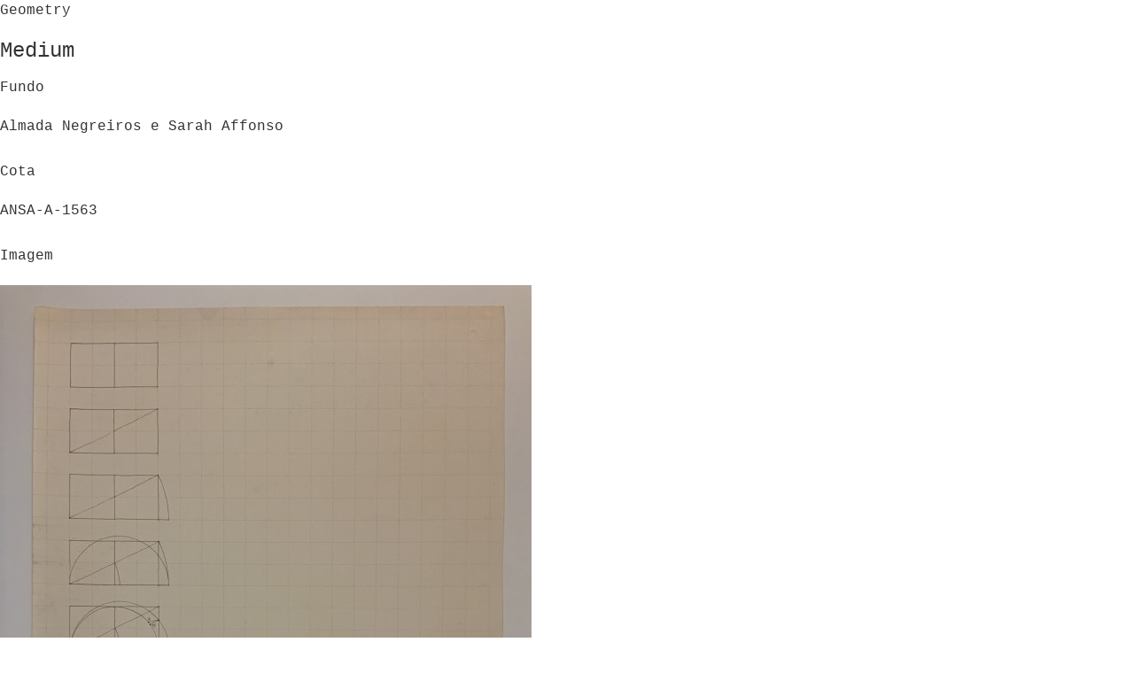

--- FILE ---
content_type: text/html; charset=utf-8
request_url: https://www.modernismo.pt/index.php?option=com_fabrik&view=details&tmpl=component&formid=33&listid=33&rowid=3978&iframe=1&print=1&Itemid=1162
body_size: 10262
content:
<!DOCTYPE html>
<html lang="pt-pt" dir="ltr">
<head>
    <meta charset="utf-8">
	<meta name="rights" content="O trabalho MODERNISMO - Arquivo Virtual da Geração de Orpheu de https://modernismo.pt/ está licenciado com uma Licença Creative Commons - Atribuição-NãoComercial-CompartilhaIgual 4.0 Internacional. Podem estar disponíveis autorizações adicionais às concedidas no âmbito desta licença em https://modernismo.pt/index.php/normas-de-citacao. The work MODERNISMO - Arquivo Virtual da Geração de Orpheu from https://modernismo.pt/ is licensed under a Creative Commons Attribution-NonCommercial-ShareAlike 4.0 International License. This means that you can copy, distribute, and modify the work, but only if you give credit to the original authors, don't use it for commercial purposes, and share your modifications under the same license. Additional permissions may be available than those granted under this license at https://modernismo.pt/index.php/normas-de-citacao.">
	<meta name="keywords" content="Modernismo, Arte, Literatura, documentos sobre os artistas relacionados com o movimento modernista em Portugal.">
	<meta name="author" content="Projecto Modernismo online: Arquivo virtual da geração de Orpheu. Project Modernism online: Virtual Archive of the Orpheu Generation  Universidade Nova de Lisboa.">
	<meta name="description" content="Arquivo digital do Movimento Modernista em Portugal.  This online archive is an ongoing project that compiles and makes available literary texts, works of art and documents relating to Portuguese Modernism. It also includes critical tools and virtual exhibitions.   All images and textual matter on the Modern!smo website are protected by copyright. They are intended to be used for research, not for commercial purposes.">
	<title>Modernismo</title>
	<link href="/media/system/images/joomla-favicon.svg" rel="icon" type="image/svg+xml">
	<link href="/media/system/images/favicon.ico" rel="alternate icon" type="image/vnd.microsoft.icon">
	<link href="/media/system/images/joomla-favicon-pinned.svg" rel="mask-icon" color="#000">

    <meta name="viewport" content="width=device-width, initial-scale=1.0">
    <link href="/media/system/css/joomla-fontawesome.min.css?e2795e86ae781386f9f3d6e34465d30a" rel="lazy-stylesheet" /><noscript><link href="/media/system/css/joomla-fontawesome.min.css?e2795e86ae781386f9f3d6e34465d30a" rel="stylesheet" /></noscript>
	<link href="/media/templates/site/cassiopeia/css/global/colors_standard.min.css?e2795e86ae781386f9f3d6e34465d30a" rel="stylesheet" />
	<link href="/media/templates/site/cassiopeia/css/template.min.css?e2795e86ae781386f9f3d6e34465d30a" rel="stylesheet" />
	<link href="/media/templates/site/cassiopeia/css/vendor/joomla-custom-elements/joomla-alert.min.css?0.2.0" rel="stylesheet" />
	<link href="/media/templates/site/cassiopeia/css/user.css?e2795e86ae781386f9f3d6e34465d30a" rel="stylesheet" />
	<link href="https://www.modernismo.pt/media/com_fabrik/css/fabrik.css" rel="stylesheet" />
	<link href="/components/com_fabrik/libs/mediabox-advanced/mediabox-Dark.css" rel="stylesheet" />
	<link href="https://www.modernismo.pt/components/com_fabrik/views/details/tmpl/ORPHEU_dtail/template_css.php?c=33&amp;amp;rowid=3978&amp;view=details&amp;rowid=3978" rel="stylesheet" />
	<link href="https://www.modernismo.pt/components/com_fabrik/views/details/tmpl/ORPHEU_dtail/custom_css.php?c=33&amp;amp;rowid=3978&amp;view=details&amp;rowid=3978" rel="stylesheet" />
	<style>:root {
		--hue: 214;
		--template-bg-light: #f0f4fb;
		--template-text-dark: #495057;
		--template-text-light: #ffffff;
		--link-color: var(--link-color);
		--template-special-color: #001B4C;
		
	}</style>

    <script src="/media/vendor/jquery/js/jquery.min.js?3.7.1"></script>
	<script src="/media/legacy/js/jquery-noconflict.min.js?647005fc12b79b3ca2bb30c059899d5994e3e34d"></script>
	<script type="application/json" class="joomla-script-options new">{"bootstrap.tooltip":{"[data-bs-toggle=\"tooltip\"]":{"animation":true,"container":"body","html":true,"trigger":"hover focus","boundary":"clippingParents","sanitize":true}},"joomla.jtext":{"COM_FABRIK_LOADING":"Loading...","COM_FABRIK_VALIDATING":"a Validar","COM_FABRIK_MUST_VALIDATE":"Must validate","COM_FABRIK_SUCCESS":"Enviado com sucesso","COM_FABRIK_NO_REPEAT_GROUP_DATA":"Sem dados","COM_FABRIK_VALIDATION_ERROR":"Erro na Valida\u00e7\u00e3o","COM_FABRIK_CONFIRM_DELETE_1":"Tem a certeza que deseja eliminar este registo?","COM_FABRIK_FORM_SAVED":"Formul\u00e1rio guardado","PLG_ELEMENT_DROPDOWN_ENTER_VALUE_LABEL":"Por favor, introduza um Valor e\/ou Legenda","COM_FABRIK_NO_AUTOCOMPLETE_RECORDS":"Nenhum registo encontrado","COM_FABRIK_AUTOCOMPLETE_AJAX_ERROR":"COM_FABRIK_AUTOCOMPLETE_AJAX_ERROR","PLG_ELEMENT_FILEUPLOAD_MAX_UPLOAD_REACHED":"You've reached the maximum number of images that can be added to this record","PLG_ELEMENT_FILEUPLOAD_DRAG_FILES_HERE":"Drag files here","PLG_ELEMENT_FILEUPLOAD_UPLOAD_ALL_FILES":"Please ensure you have uploaded all files before submitting the form","PLG_ELEMENT_FILEUPLOAD_RESIZE":"Resize","PLG_ELEMENT_FILEUPLOAD_CROP_AND_SCALE":"Crop and scale","PLG_ELEMENT_FILEUPLOAD_PREVIEW":"Pr\u00e9 visualizar","PLG_ELEMENT_FILEUPLOAD_CONFIRM_SOFT_DELETE":"Do you want to remove the file reference from this record?","PLG_ELEMENT_FILEUPLOAD_CONFIRM_HARD_DELETE":"Do you want to delete the file from the server?","PLG_ELEMENT_FILEUPLOAD_FILE_TOO_LARGE_SHORT":"The file size is too large to upload","ERROR":"Erro","MESSAGE":"Mensagem","NOTICE":"Aviso","WARNING":"Advert\u00eancia","JCLOSE":"Fechar","JOK":"Aceitar","JOPEN":"Abrir","JLIB_FORM_CONTAINS_INVALID_FIELDS":"O formul\u00e1rio n\u00e3o pode ser enviado por n\u00e3o ter preenchido os dados necess\u00e1rios.<br>Por favor, corrija os campos assinalados e tente novamente.","JLIB_FORM_FIELD_REQUIRED_VALUE":"Por favor, preencha este campo","JLIB_FORM_FIELD_REQUIRED_CHECK":"Uma das op\u00e7\u00f5es deve ser selecionada","JLIB_FORM_FIELD_INVALID_VALUE":"Este valor n\u00e3o \u00e9 v\u00e1lido"},"system.paths":{"root":"","rootFull":"https:\/\/www.modernismo.pt\/","base":"","baseFull":"https:\/\/www.modernismo.pt\/"},"csrf.token":"1a8a3186c373d2a438c0d5a530ec185b"}</script>
	<script src="/media/system/js/core.min.js?37ffe4186289eba9c5df81bea44080aff77b9684"></script>
	<script src="/media/vendor/bootstrap/js/bootstrap-es5.min.js?5.3.2" nomodule defer></script>
	<script src="/media/system/js/messages-es5.min.js?c29829fd2432533d05b15b771f86c6637708bd9d" nomodule defer></script>
	<script src="/media/system/js/fields/validate.min.js?16f3d8b4bad90666d11636743950e1c4fade735f" defer></script>
	<script src="/media/vendor/bootstrap/js/popover.min.js?5.3.2" type="module"></script>
	<script src="/media/vendor/bootstrap/js/alert.min.js?5.3.2" type="module"></script>
	<script src="/media/vendor/bootstrap/js/button.min.js?5.3.2" type="module"></script>
	<script src="/media/vendor/bootstrap/js/carousel.min.js?5.3.2" type="module"></script>
	<script src="/media/vendor/bootstrap/js/collapse.min.js?5.3.2" type="module"></script>
	<script src="/media/vendor/bootstrap/js/dropdown.min.js?5.3.2" type="module"></script>
	<script src="/media/vendor/bootstrap/js/modal.min.js?5.3.2" type="module"></script>
	<script src="/media/vendor/bootstrap/js/offcanvas.min.js?5.3.2" type="module"></script>
	<script src="/media/vendor/bootstrap/js/scrollspy.min.js?5.3.2" type="module"></script>
	<script src="/media/vendor/bootstrap/js/tab.min.js?5.3.2" type="module"></script>
	<script src="/media/vendor/bootstrap/js/toast.min.js?5.3.2" type="module"></script>
	<script src="/media/templates/site/cassiopeia/js/template.min.js?e2795e86ae781386f9f3d6e34465d30a" defer></script>
	<script src="/media/system/js/messages.min.js?7f7aa28ac8e8d42145850e8b45b3bc82ff9a6411" type="module"></script>
	<script src="/media/com_fabrik/js/lib/jquery-ui/jquery-ui.min.js"></script>
	<script src="/media/com_fabrik/js/dist/mootools-core.js"></script>
	<script src="/media/com_fabrik/js/dist/mootools-more.js"></script>
	<link rel="canonical" href="https://www.modernismo.pt/index.php/geometry/details/33/3978" />
	<meta name="twitter:card" content="summary" />
	<meta name="twitter:title" content="Modernismo" />
	<meta name="twitter:description" content="Movimento Modernista em Portugal.  This online archive is an ongoing project that compiles that compiles and makes available literary texts, works of art ..." />
	<meta property="og:site_name" content="Modernismo" />
	<meta property="og:title" content="Projeto Modernismo - Arquivo virtual da Geração de Orpheu; Virtual Archive of the Orpheu Generation, Portugal" />
	<meta property="og:description" content="Este arquivo propõe-se reunir e estudar os textos literários, peças de arte e documentos do modernismo; This archive of the Orpheu generation aims to bring together and study literary texts, artworks and key documents of modernism" />
	<meta property="og:url" content="https://www.modernismo.pt/index.php" />
	<meta property="og:type" content="website" />
	<meta property="og:locale" content="pt_PT" />
	<meta property="og:locale:alternate" content="en_GB" />
	<meta property="og:image" content="https://www.modernismo.pt/images/modernismo-logo-300.png" />
	<meta property="og:image:type" content="image/png" />
	<meta property="og:image:width" content="350" />
	<meta property="og:image:height" content="91" />
	<meta property="og:image:alt" content="Logotipo MODERNISMO.PT" />
	<meta name="DC.type" content="Collection" />
	<meta name="DC.title" content="Modernismo" />
	<meta name="DC.description" content="Arquivo digital do Movimento Modernista em Portugal.  This online archive is an ongoing project that compiles and makes available literary texts, works of art and documents relating to Portuguese Modernism." />

</head>
<body class="">
    <div id="system-message-container" aria-live="polite"></div>

    	<div class="componentheading">
		Geometry	</div>
<div class="fabrikForm fabrikDetails" id="details_33_3978"><div class="row-fluid nav">
	<div class="col-sm-6 pull-right">
			</div>
	<div class="col-sm-6">
			</div>
</div>

		<fieldset class="fabrikGroup" id="group90" style="">

						<legend class="mt-3 legend">Medium</legend>
		<div class="fabrikElementContainer plg-dropdown fb_el_acervo___Fundo_ro   form-group" > 
<div class="row mt-3">
	
		<label for="acervo___Fundo_ro" class="form-label fabrikLabel  col-sm-2 col-form-label" >
	Fundo		</label>
		<div class="fabrikElement col-sm-10">
		<div class="fabrikElementReadOnly" id="acervo___Fundo_ro">Almada Negreiros e Sarah Affonso</div></div>
</div></div>
<div class="fabrikElementContainer plg-field fb_el_acervo___Cota_ro   form-group" > 
<div class="row mt-3">
	
		<label for="acervo___Cota_ro" class="form-label fabrikLabel  col-sm-2 col-form-label" >
	Cota		</label>
		<div class="fabrikElement col-sm-5">
		<div class="fabrikElementReadOnly" id="acervo___Cota_ro">ANSA-A-1563</div></div>
</div></div>
<div class="fabrikElementContainer plg-fileupload fb_el_acervo___imagem_ro   form-group" > 
<div class="row mt-3">
	
		<label for="acervo___imagem_ro" class="form-label fabrikLabel  col-sm-2 col-form-label" >
	Imagem		</label>
		<div class="fabrikElement col-sm-8">
		<div class="fabrikElementReadOnly" id="acervo___imagem_ro"><div class="fabrikSubElementContainer">
<img class="fabrikLightBoxImage"  height="800px" src="https://www.modernismo.pt/images/NAeSA/ANSA-A-1563.JPG" alt="ANSA-A-1563" title="ANSA-A-1563" />
</div></div></div>
</div></div>
<div class="fabrikElementContainer plg-fileupload fb_el_acervo___PDF_ro   fabrikDataEmpty form-group" > 
<div class="row mt-3">
	
		<label for="acervo___PDF_ro" class="form-label fabrikLabel  col-sm-2 col-form-label" >
	PDF		</label>
		<div class="fabrikElement col-sm-8">
		<div class="fabrikElementReadOnly" id="acervo___PDF_ro"></div></div>
</div></div>
<div class="fabrikElementContainer plg-field fb_el_acervo___Autor_ro   form-group" > 
<div class="row mt-3">
	
		<label for="acervo___Autor_ro" class="form-label fabrikLabel  col-sm-2 col-form-label" >
	Autor		</label>
		<div class="fabrikElement col-sm-10">
		<div class="fabrikElementReadOnly" id="acervo___Autor_ro">Almada Negreiros</div></div>
</div></div>

	</fieldset>

		<fieldset class="fabrikGroup" id="group95" style="">

						<legend class="mt-3 legend">Identificação</legend>
		<div class="fabrikElementContainer plg-textarea fb_el_acervo___Titulo_ro   form-group" > 
<div class="row mt-3">
	
		<label for="acervo___Titulo_ro" class="form-label fabrikLabel  col-sm-2 col-form-label" >
	Titulo		</label>
		<div class="fabrikElement col-sm-10">
		<div class="fabrikElementReadOnly" id="acervo___Titulo_ro">Sem título (Relação 9/10)</div></div>
</div></div>
<div class="fabrikElementContainer plg-textarea fb_el_acervo___Titulos_ro   form-group" > 
<div class="row mt-3">
	
		<label for="acervo___Titulos_ro" class="form-label fabrikLabel  col-sm-2 col-form-label" >
	Titulos atríbuidos		</label>
		<div class="fabrikElement col-sm-10">
		<div class="fabrikElementReadOnly" id="acervo___Titulos_ro">Relação 9/10</div></div>
</div></div>
<div class="fabrikElementContainer plg-textarea fb_el_acervo___Detalhe_ro   form-group" > 
<div class="row mt-3">
	
		<label for="acervo___Detalhe_ro" class="form-label fabrikLabel  col-sm-2 col-form-label" >
	Edição / Descrição geral		</label>
		<div class="fabrikElement col-sm-10">
		<div class="fabrikElementReadOnly" id="acervo___Detalhe_ro"><p><span style="font-weight: 400;">Desenho passo a passo para a determinação da relação 9/10 canónica e subsequentes desenvolvimentos.</span></p></div></div>
</div></div>
<div class="fabrikElementContainer plg-textarea fb_el_acervo___notasdetalhe_ro   fabrikDataEmpty form-group" > 
<div class="row mt-3">
	
		<label for="acervo___notasdetalhe_ro" class="form-label fabrikLabel  col-sm-2 col-form-label" >
	Notas de edição		</label>
		<div class="fabrikElement col-sm-10">
		<div class="fabrikElementReadOnly" id="acervo___notasdetalhe_ro"></div></div>
</div></div>
<div class="fabrikElementContainer plg-calc fb_el_acervo___idlinkweb_ro   form-group" > 
<div class="row mt-3">
	
		<label for="acervo___idlinkweb_ro" class="form-label fabrikLabel  col-sm-2 col-form-label" >
	Identificador		</label>
		<div class="fabrikElement col-sm-8">
		<div class="fabrikElementReadOnly" id="acervo___idlinkweb_ro">https://modernismo.pt/index.php/arquivo-almada-negreiros/details/33/3978
<img src="https://www.modernismo.pt/media/com_fabrik/images/ajax-loader.gif" alt="A Processar..." style="display:none;padding-left:10px;" class="loader fabrikImg" /></div></div>
</div></div>

	</fieldset>

		<fieldset class="fabrikGroup" id="group91" style="">

						<legend class="mt-3 legend">Classificação</legend>
		<div class="fabrikElementContainer plg-dropdown fb_el_acervo___Categoria_ro   form-group" > 
<div class="row mt-3">
	
		<label for="acervo___Categoria_ro" class="form-label fabrikLabel  col-sm-2 col-form-label" >
	Categoria		</label>
		<div class="fabrikElement col-sm-10">
		<div class="fabrikElementReadOnly" id="acervo___Categoria_ro">Geometria</div></div>
</div></div>
<div class="fabrikElementContainer plg-dropdown fb_el_acervo___Subcategoria_ro   fabrikDataEmpty form-group" > 
<div class="row mt-3">
	
		<label for="acervo___Subcategoria_ro" class="form-label fabrikLabel  col-sm-2 col-form-label" >
	Subcategoria		</label>
		<div class="fabrikElement col-sm-10">
		<div class="fabrikElementReadOnly" id="acervo___Subcategoria_ro"></div></div>
</div></div>

	</fieldset>

		<fieldset class="fabrikGroup" id="group92" style="">

						<legend class="mt-3 legend">Dados Físicos</legend>
		<div class="fabrikElementContainer plg-textarea fb_el_acervo___Material_ro   form-group" > 
<div class="row mt-3">
	
		<label for="acervo___Material_ro" class="form-label fabrikLabel  col-sm-2 col-form-label" >
	Descrição Material		</label>
		<div class="fabrikElement col-sm-10">
		<div class="fabrikElementReadOnly" id="acervo___Material_ro">Grafite e caneta de tinta preta sobre papel quadriculado à mão<br />
<br />
</div></div>
</div></div>
<div class="fabrikElementContainer plg-textarea fb_el_acervo___Medidas_ro   form-group" > 
<div class="row mt-3">
	
		<label for="acervo___Medidas_ro" class="form-label fabrikLabel  col-sm-2 col-form-label" >
	Dimensões		</label>
		<div class="fabrikElement col-sm-10">
		<div class="fabrikElementReadOnly" id="acervo___Medidas_ro">61 x 42,5 cm</div></div>
</div></div>
<div class="fabrikElementContainer plg-textarea fb_el_acervo___Legendas_ro   fabrikDataEmpty form-group" > 
<div class="row mt-3">
	
		<label for="acervo___Legendas_ro" class="form-label fabrikLabel  col-sm-2 col-form-label" >
	Legendas		</label>
		<div class="fabrikElement col-sm-5">
		<div class="fabrikElementReadOnly" id="acervo___Legendas_ro"></div></div>
</div></div>

	</fieldset>

		<fieldset class="fabrikGroup" id="group98" style="">

						<legend class="mt-3 legend">Dados de produção</legend>
		<div class="fabrikElementContainer plg-field fb_el_acervo___Data_ro   form-group" > 
<div class="row mt-3">
	
		<label for="acervo___Data_ro" class="form-label fabrikLabel  col-sm-2 col-form-label" >
	Data		</label>
		<div class="fabrikElement col-sm-5">
		<div class="fabrikElementReadOnly" id="acervo___Data_ro">Sem data</div></div>
</div></div>
<div class="fabrikElementContainer plg-textarea fb_el_acervo___Notas_Data_ro   form-group" > 
<div class="row mt-3">
	
		<label for="acervo___Notas_Data_ro" class="form-label fabrikLabel  col-sm-2 col-form-label" >
	Notas à data		</label>
		<div class="fabrikElement col-sm-10">
		<div class="fabrikElementReadOnly" id="acervo___Notas_Data_ro">Provavelmente da década de 50 ou 60</div></div>
</div></div>
<div class="fabrikElementContainer plg-field fb_el_acervo___Datas_ro   fabrikDataEmpty form-group" > 
<div class="row mt-3">
	
		<label for="acervo___Datas_ro" class="form-label fabrikLabel  col-sm-2 col-form-label" >
	Datas relacionadas		</label>
		<div class="fabrikElement col-sm-10">
		<div class="fabrikElementReadOnly" id="acervo___Datas_ro"></div></div>
</div></div>
<div class="fabrikElementContainer plg-field fb_el_acervo___Dedicatario_ro   fabrikDataEmpty form-group" > 
<div class="row mt-3">
	
		<label for="acervo___Dedicatario_ro" class="form-label fabrikLabel  col-sm-2 col-form-label" >
	Dedicatário		</label>
		<div class="fabrikElement col-sm-10">
		<div class="fabrikElementReadOnly" id="acervo___Dedicatario_ro"></div></div>
</div></div>
<div class="fabrikElementContainer plg-field fb_el_acervo___Destinatario_ro   fabrikDataEmpty form-group" > 
<div class="row mt-3">
	
		<label for="acervo___Destinatario_ro" class="form-label fabrikLabel  col-sm-2 col-form-label" >
	Destinatário		</label>
		<div class="fabrikElement col-sm-10">
		<div class="fabrikElementReadOnly" id="acervo___Destinatario_ro"></div></div>
</div></div>
<div class="fabrikElementContainer plg-dropdown fb_el_acervo___Idioma_ro   fabrikDataEmpty form-group" > 
<div class="row mt-3">
	
		<label for="acervo___Idioma_ro" class="form-label fabrikLabel  col-sm-2 col-form-label" >
	Idioma		</label>
		<div class="fabrikElement col-sm-5">
		<div class="fabrikElementReadOnly" id="acervo___Idioma_ro"></div></div>
</div></div>

	</fieldset>

		<fieldset class="fabrikGroup" id="group102" style="">

						<legend class="mt-3 legend">Dados de conservação</legend>
		<div class="fabrikElementContainer plg-field fb_el_acervo___Local_propriedade_ro   form-group" > 
<div class="row mt-3">
	
		<label for="acervo___Local_propriedade_ro" class="form-label fabrikLabel  col-sm-2 col-form-label" >
	Local de conservação		</label>
		<div class="fabrikElement col-sm-10">
		<div class="fabrikElementReadOnly" id="acervo___Local_propriedade_ro">Informação Protegida</div></div>
</div></div>
<div class="fabrikElementContainer plg-field fb_el_acervo___Estado_ro   form-group" > 
<div class="row mt-3">
	
		<label for="acervo___Estado_ro" class="form-label fabrikLabel  col-sm-2 col-form-label" >
	Estado de conservação		</label>
		<div class="fabrikElement col-sm-10">
		<div class="fabrikElementReadOnly" id="acervo___Estado_ro">Bom</div></div>
</div></div>
<div class="fabrikElementContainer plg-field fb_el_acervo___Propriedade_ro   form-group" > 
<div class="row mt-3">
	
		<label for="acervo___Propriedade_ro" class="form-label fabrikLabel  col-sm-2 col-form-label" >
	Entidade detentora		</label>
		<div class="fabrikElement col-sm-10">
		<div class="fabrikElementReadOnly" id="acervo___Propriedade_ro">Colecção Particular</div></div>
</div></div>
<div class="fabrikElementContainer plg-textarea fb_el_acervo___Historial_ro   fabrikDataEmpty form-group" > 
<div class="row mt-3">
	
		<label for="acervo___Historial_ro" class="form-label fabrikLabel  col-sm-2 col-form-label" >
	Historial		</label>
		<div class="fabrikElement col-sm-10">
		<div class="fabrikElementReadOnly" id="acervo___Historial_ro"></div></div>
</div></div>

	</fieldset>

		<fieldset class="fabrikGroup" id="group99" style="">

						<legend class="mt-3 legend">Palavras chave</legend>
		<div class="fabrikElementContainer plg-field fb_el_acervo___Locais_ro   fabrikDataEmpty form-group" > 
<div class="row mt-3">
	
		<label for="acervo___Locais_ro" class="form-label fabrikLabel  col-sm-2 col-form-label" >
	Locais		</label>
		<div class="fabrikElement col-sm-10">
		<div class="fabrikElementReadOnly" id="acervo___Locais_ro"></div></div>
</div></div>
<div class="fabrikElementContainer plg-field fb_el_acervo___Palavras_chave_ro   fabrikDataEmpty form-group" > 
<div class="row mt-3">
	
		<label for="acervo___Palavras_chave_ro" class="form-label fabrikLabel  col-sm-2 col-form-label" >
	Palavras chave		</label>
		<div class="fabrikElement col-sm-10">
		<div class="fabrikElementReadOnly" id="acervo___Palavras_chave_ro"></div></div>
</div></div>
<div class="fabrikElementContainer plg-textarea fb_el_acervo___Nomes_ro   fabrikDataEmpty form-group" > 
<div class="row mt-3">
	
		<label for="acervo___Nomes_ro" class="form-label fabrikLabel  col-sm-2 col-form-label" >
	Nomes relacionados		</label>
		<div class="fabrikElement col-sm-10">
		<div class="fabrikElementReadOnly" id="acervo___Nomes_ro"></div></div>
</div></div>

	</fieldset>

		<fieldset class="fabrikGroup" id="group94" style="">

						<legend class="mt-3 legend">Documentação Associada</legend>
		<div class="fabrikElementContainer plg-textarea fb_el_acervo___Bibliografia_ro   fabrikDataEmpty form-group" > 
<div class="row mt-3">
	
		<label for="acervo___Bibliografia_ro" class="form-label fabrikLabel  col-sm-2 col-form-label" >
	Bibliografia		</label>
		<div class="fabrikElement col-sm-10">
		<div class="fabrikElementReadOnly" id="acervo___Bibliografia_ro"></div></div>
</div></div>
<div class="fabrikElementContainer plg-textarea fb_el_acervo___Publicado_ro   fabrikDataEmpty form-group" > 
<div class="row mt-3">
	
		<label for="acervo___Publicado_ro" class="form-label fabrikLabel  col-sm-2 col-form-label" >
	Publicações		</label>
		<div class="fabrikElement col-sm-10">
		<div class="fabrikElementReadOnly" id="acervo___Publicado_ro"></div></div>
</div></div>
<div class="fabrikElementContainer plg-textarea fb_el_acervo___Expos_ro   fabrikDataEmpty form-group" > 
<div class="row mt-3">
	
		<label for="acervo___Expos_ro" class="form-label fabrikLabel  col-sm-2 col-form-label" >
	Exposições		</label>
		<div class="fabrikElement col-sm-10">
		<div class="fabrikElementReadOnly" id="acervo___Expos_ro"></div></div>
</div></div>
<div class="fabrikElementContainer plg-textarea fb_el_acervo___Itens_relacionados_ro   form-group" > 
<div class="row mt-3">
	
		<label for="acervo___Itens_relacionados_ro" class="form-label fabrikLabel  col-sm-2 col-form-label" >
	Itens relacionados		</label>
		<div class="fabrikElement col-sm-10">
		<div class="fabrikElementReadOnly" id="acervo___Itens_relacionados_ro">ANSA-A-1548 a ANSA-A-1568<br />
ANSA-A-1569 a ANSA-A-1616</div></div>
</div></div>
<div class="fabrikElementContainer plg-textarea fb_el_acervo___Bloco_de_notas_ro   form-group" > 
<div class="row mt-3">
	
		<label for="acervo___Bloco_de_notas_ro" class="form-label fabrikLabel  col-sm-2 col-form-label" >
	Bloco de notas		</label>
		<div class="fabrikElement col-sm-10">
		<div class="fabrikElementReadOnly" id="acervo___Bloco_de_notas_ro">Os itens relacionados estavam materialmente juntos e têm as mesmas características formais.</div></div>
</div></div>

	</fieldset>
</div>
<script>
            setTimeout(function(){
            jQuery.ajaxSetup({
  cache: true
});
				 jQuery.getScript( "https://www.modernismo.pt/media/com_fabrik/js/lib/require/require.js", function() {
				
define('jquery', [], function() {
			return jQuery;
		});
define('moment', [], function() {
			return moment;
		});
requirejs.config(
{"baseUrl":"https:\/\/www.modernismo.pt\/","paths":{"fab":"media\/com_fabrik\/js\/dist","lib":"media\/com_fabrik\/js\/lib","element":"plugins\/fabrik_element","list":"plugins\/fabrik_list","form":"plugins\/fabrik_form","cron":"plugins\/fabrik_cron","viz":"plugins\/fabrik_visualization","admin":"administrator\/components\/com_fabrik\/views","adminfields":"administrator\/components\/com_fabrik\/models\/fields","jQueryUI":"media\/com_fabrik\/js\/lib\/jquery-ui\/jquery-ui","chosen":"media\/com_fabrik\/js\/dist\/chosen.jquery","punycode":"media\/system\/js\/punycode"},"shim":{"fab\/fabrik":{"deps":["fab\/utils","jquery","fab\/mootools-ext","lib\/Event.mock"]},"fab\/autocomplete-bootstrap":{"deps":["fab\/fabrik"]},"jQueryUI":{"deps":["jquery"]},"fab\/elementlist":{"deps":["fab\/fabrik","fab\/element","fab\/form-submit"]},"fabrik\/form":{"deps":["fab\/element","lib\/form_placeholder\/Form.Placeholder"]},"element\/field\/field-min":{"deps":[]},"element\/date\/date-min":{"deps":["lib\/wickedpicker\/wickedpicker.min"]},"element\/fileupload\/fileupload-min":{"deps":[]}},"waitSeconds":30}
);


requirejs(['fab/chosen-loader', 'fab/fabrik', 'fab/tipsBootStrapMock'], function (Chosen, Fabrik, FloatingTips) {
	Fabrik.liveSite = 'https://www.modernismo.pt/';
	Fabrik.package = 'fabrik';
	Fabrik.debug = false;
	Fabrik.jLayouts = {"modal-close":"<a href=\"#\" class=\"closeFabWin\" data-role=\"close\">\n\t<span class=\"fa fa-times-circle\"><\/span>\n<\/a>","icon-expand":"\n<span data-isicon=\"true\" class=\"fa icon-expand\" ><\/span>\n","icon-full-screen":"\n<span data-isicon=\"true\" class=\"fa icon-out-2 icon-fullscreen\" ><\/span>\n"};

	Fabrik.bootstrapped = true;
	Fabrik.tips = new FloatingTips('.fabrikTip', {"tipfx":"Fx.Transitions.linear.easeIn","duration":"500","distance":50,"fadein":false});
	Fabrik.addEvent('fabrik.list.updaterows', function () {
		// Reattach new tips after list redraw
		Fabrik.tips.attach('.fabrikTip');
	});
	Fabrik.addEvent('fabrik.plugin.inlineedit.editing', function () {
		Fabrik.tips.hideAll();
	});
	Fabrik.addEvent('fabrik.list.inlineedit.setData', function () {
		Fabrik.tips.attach('.fabrikTip');
	});
	Fabrik.addEvent('fabrik.form.loaded', function () {
		Fabrik.tips.attach('.fabrikTip');
	});
	Fabrik.addEvent('fabrik.list.loaded', function () {
		Fabrik.tips.attach('.fabrikTip');
	});
});


requirejs(['https://www.modernismo.pt/components/com_fabrik/libs/mediabox-advanced/mediaboxAdv.js'], function () {

});


window.addEvent('fabrik.loaded', function() {
  $$('a.fabrikWin').each(function(el, i) {
    el.addEvent('click', function(e) {
    	var opts = {"id":"fabwin","title":"Pesquisa avan\u00e7ada","loadMethod":"xhr","minimizable":false,"collapsible":true,"width":500,"height":150};
    	e.stop();
      opts2 = JSON.decode(el.get('rel'));
      opts = Object.merge(opts, opts2 || {});
      opts.contentURL = el.href;
      if (opts.id === 'fabwin') {
      	opts.id += i;
      }
      Fabrik.getWindow(opts);
    });
  });
});
require(['fab/autocomplete-bootstrap', 'lib/Event.mock'], function (AutoComplete) {
	new AutoComplete('acervo___Cota_ro', {"minTriggerChars":3,"autoLoadSingleResult":0,"url":"index.php?option=com_fabrik&format=raw&view=plugin&task=pluginAjax&1a8a3186c373d2a438c0d5a530ec185b=1&g=element&element_id=746&formid=33&plugin=field&method=autocomplete_options&package=fabrik","max":"10","storeMatchedResultsOnly":false,"formRef":"form_33","container":"fabrikElementContainer","menuclass":"auto-complete-container"});
});
requirejs(['lib/mcl/CANVAS', 'lib/mcl/CanvasItem', 'lib/mcl/Cmorph', 'lib/mcl/Layer', 'lib/mcl/LayerHash', 'lib/mcl/Thread'], function () {

});


require(['fab/autocomplete-bootstrap', 'lib/Event.mock'], function (AutoComplete) {
	new AutoComplete('acervo___Autor_ro', {"minTriggerChars":3,"autoLoadSingleResult":0,"url":"index.php?option=com_fabrik&format=raw&view=plugin&task=pluginAjax&1a8a3186c373d2a438c0d5a530ec185b=1&g=element&element_id=759&formid=33&plugin=field&method=autocomplete_options&package=fabrik","max":"10","storeMatchedResultsOnly":false,"formRef":"form_33","container":"fabrikElementContainer","menuclass":"auto-complete-container"});
});
require(['fab/autocomplete-bootstrap', 'lib/Event.mock'], function (AutoComplete) {
	new AutoComplete('acervo___Data_ro', {"minTriggerChars":3,"autoLoadSingleResult":0,"url":"index.php?option=com_fabrik&format=raw&view=plugin&task=pluginAjax&1a8a3186c373d2a438c0d5a530ec185b=1&g=element&element_id=756&formid=33&plugin=field&method=autocomplete_options&package=fabrik","max":"10","storeMatchedResultsOnly":false,"formRef":"form_33","container":"fabrikElementContainer","menuclass":"auto-complete-container"});
});
require(['fab/autocomplete-bootstrap', 'lib/Event.mock'], function (AutoComplete) {
	new AutoComplete('acervo___Datas_ro', {"minTriggerChars":3,"autoLoadSingleResult":0,"url":"index.php?option=com_fabrik&format=raw&view=plugin&task=pluginAjax&1a8a3186c373d2a438c0d5a530ec185b=1&g=element&element_id=754&formid=33&plugin=field&method=autocomplete_options&package=fabrik","max":"10","storeMatchedResultsOnly":false,"formRef":"form_33","container":"fabrikElementContainer","menuclass":"auto-complete-container"});
});
require(['fab/autocomplete-bootstrap', 'lib/Event.mock'], function (AutoComplete) {
	new AutoComplete('acervo___Dedicatario_ro', {"minTriggerChars":3,"autoLoadSingleResult":0,"url":"index.php?option=com_fabrik&format=raw&view=plugin&task=pluginAjax&1a8a3186c373d2a438c0d5a530ec185b=1&g=element&element_id=758&formid=33&plugin=field&method=autocomplete_options&package=fabrik","max":"10","storeMatchedResultsOnly":false,"formRef":"form_33","container":"fabrikElementContainer","menuclass":"auto-complete-container"});
});
require(['fab/autocomplete-bootstrap', 'lib/Event.mock'], function (AutoComplete) {
	new AutoComplete('acervo___Destinatario_ro', {"minTriggerChars":3,"autoLoadSingleResult":0,"url":"index.php?option=com_fabrik&format=raw&view=plugin&task=pluginAjax&1a8a3186c373d2a438c0d5a530ec185b=1&g=element&element_id=757&formid=33&plugin=field&method=autocomplete_options&package=fabrik","max":"10","storeMatchedResultsOnly":false,"formRef":"form_33","container":"fabrikElementContainer","menuclass":"auto-complete-container"});
});
require(['fab/autocomplete-bootstrap', 'lib/Event.mock'], function (AutoComplete) {
	new AutoComplete('acervo___Local_propriedade_ro', {"minTriggerChars":3,"autoLoadSingleResult":0,"url":"index.php?option=com_fabrik&format=raw&view=plugin&task=pluginAjax&1a8a3186c373d2a438c0d5a530ec185b=1&g=element&element_id=748&formid=33&plugin=field&method=autocomplete_options&package=fabrik","max":"10","storeMatchedResultsOnly":false,"formRef":"form_33","container":"fabrikElementContainer","menuclass":"auto-complete-container"});
});
require(['fab/autocomplete-bootstrap', 'lib/Event.mock'], function (AutoComplete) {
	new AutoComplete('acervo___Propriedade_ro', {"minTriggerChars":3,"autoLoadSingleResult":0,"url":"index.php?option=com_fabrik&format=raw&view=plugin&task=pluginAjax&1a8a3186c373d2a438c0d5a530ec185b=1&g=element&element_id=747&formid=33&plugin=field&method=autocomplete_options&package=fabrik","max":"10","storeMatchedResultsOnly":false,"formRef":"form_33","container":"fabrikElementContainer","menuclass":"auto-complete-container"});
});
require(['fab/autocomplete-bootstrap', 'lib/Event.mock'], function (AutoComplete) {
	new AutoComplete('acervo___Locais_ro', {"minTriggerChars":3,"autoLoadSingleResult":0,"url":"index.php?option=com_fabrik&format=raw&view=plugin&task=pluginAjax&1a8a3186c373d2a438c0d5a530ec185b=1&g=element&element_id=744&formid=33&plugin=field&method=autocomplete_options&package=fabrik","max":"10","storeMatchedResultsOnly":false,"formRef":"form_33","container":"fabrikElementContainer","menuclass":"auto-complete-container"});
});
require(['fab/autocomplete-bootstrap', 'lib/Event.mock'], function (AutoComplete) {
	new AutoComplete('acervo___Palavras_chave_ro', {"minTriggerChars":3,"autoLoadSingleResult":0,"url":"index.php?option=com_fabrik&format=raw&view=plugin&task=pluginAjax&1a8a3186c373d2a438c0d5a530ec185b=1&g=element&element_id=743&formid=33&plugin=field&method=autocomplete_options&package=fabrik","max":"10","storeMatchedResultsOnly":false,"formRef":"form_33","container":"fabrikElementContainer","menuclass":"auto-complete-container"});
});
requirejs(['fab/tipsBootStrapMock', 'fab/form', 'fab/fabrik', 'fab/window', 'lib/form_placeholder/Form.Placeholder', 'fab/form-submit', 'fab/element', 'fab/elementlist', 'element/dropdown/dropdown-min', 'element/field/field-min', 'element/date/date-min', 'element/fileupload/fileupload-min', 'element/textarea/textarea-min', 'element/calc/calc-min', 'element/internalid/internalid-min'], function (FloatingTips, FbForm, Fabrik, Window, Placeholder, FormSubmit, Element, ElementList, ElementDropdown, ElementField, ElementDate, ElementFileupload, ElementTextarea, ElementCalc, ElementInternalid) {
		var details_33_3978 = new FbForm(33, {"admin":false,"ajax":false,"ajaxValidation":false,"lang":false,"toggleSubmit":false,"showLoader":true,"primaryKey":"acervo___id","error":"Some parts of your form have not been correctly filled in","pages":{"0":[90,95,91,92,98,102,99,94,96]},"plugins":[],"multipage_save":0,"editable":false,"print":true,"start_page":0,"inlineMessage":false,"rowid":"3978","listid":36,"images":{"alert":"icon-warning ","action_check":"https:\/\/www.modernismo.pt\/media\/com_fabrik\/images\/action_check.png","ajax_loader":"\n<span data-isicon=\"true\" class=\"fa icon-spinner icon-spin\" ><\/span>\n"},"fabrik_window_id":"","submitOnEnter":false,"hiddenGroup":{"90":false,"95":false,"91":false,"92":false,"98":false,"102":false,"99":false,"94":false},"maxRepeat":{"90":0,"95":0,"91":0,"92":0,"98":0,"102":0,"99":0,"94":0},"minRepeat":{"90":1,"95":1,"91":1,"92":1,"98":1,"102":1,"99":1,"94":1},"showMaxRepeats":{"90":false,"95":false,"91":false,"92":false,"98":false,"102":false,"99":false,"94":false},"minMaxErrMsg":{"90":"","95":"","91":"","92":"","98":"","102":"","99":"","94":""},"numRepeatEls":{"90":"","95":"","91":"","92":"","98":"","102":"","99":"","94":""},"noDataMsg":{"90":"","95":"","91":"","92":"","98":"","102":"","99":"","94":""},"join_group_ids":[],"group_repeats":[],"group_joins_ids":[]});
		Fabrik.addBlock('details_33_3978', details_33_3978);
	details_33_3978.addElements(
{"90":[["FbDropdown","acervo___Fundo_ro",{"repeatCounter":0,"editable":false,"value":["Almada Negreiros e Sarah Affonso"],"label":"Fundo","defaultVal":[],"inRepeatGroup":false,"fullName":"acervo___Fundo","watchElements":[],"canRepeat":false,"isGroupJoin":false,"mustValidate":false,"validations":false,"joinid":0,"allowadd":false,"data":{"Almada Negreiros e Sarah Affonso":"Almada Negreiros e Sarah Affonso","Armando Cortes-Rodrigues":"Armando C\u00f4rtes-Rodrigues","Fernando Pessoa":"Fernando Pessoa","Heteronimos ingleses":"F. Pessoa - Heter\u00f3nimos ingleses","M\u00e1rio de S\u00e1-Carneiro":"M\u00e1rio de S\u00e1-Carneiro","Ronald de Carvalho":"Ronald de Carvalho","Jose Coelho Pacheco":"Jos\u00e9 Coelho Pacheco","Jose Pacheco":"Jos\u00e9 Pacheco","Violante de Cysneiros":"Violante de Cysneiros"},"multiple":false,"advanced":false}],["FbField","acervo___Cota_ro",{"repeatCounter":0,"editable":false,"value":"ANSA-A-1563","label":"Cota","defaultVal":"","inRepeatGroup":false,"fullName":"acervo___Cota","watchElements":[],"canRepeat":false,"isGroupJoin":false,"mustValidate":false,"validations":false,"joinid":0,"use_input_mask":false,"input_mask":"","geocomplete":false,"mapKey":false,"language":"","scanQR":false}],["FbFileUpload","acervo___imagem_ro",{"repeatCounter":0,"editable":false,"value":"\/images\/NAeSA\/ANSA-A-1563.JPG","label":"Imagem","defaultVal":"","inRepeatGroup":false,"fullName":"acervo___imagem","watchElements":[],"canRepeat":false,"isGroupJoin":false,"mustValidate":false,"validations":true,"joinid":0,"id":766,"elid":766,"defaultImage":"","folderSelect":"0","quality":0.90000000000000002220446049250313080847263336181640625,"dir":"\/home\/modernis\/public_html\/\/images\/NAeSA\/","ajax_upload":false,"ajax_runtime":"html5,html4","ajax_show_widget":true,"ajax_silverlight_path":"https:\/\/www.modernismo.pt\/plugins\/fabrik_element\/fileupload\/lib\/plupload\/js\/plupload.flash.swf","ajax_flash_path":"https:\/\/www.modernismo.pt\/plugins\/fabrik_element\/fileupload\/lib\/plupload\/js\/plupload.flash.swf","max_file_size":8000,"device_capture":0,"ajax_chunk_size":0,"filters":[{"title":"Allowed files","extensions":"jpg,png,jpeg"}],"crop":false,"canvasSupport":true,"modalId":"fileupload-modal-acervo___imagem_ro-widget-mocha","elementName":"acervo___imagem","cropwidth":200,"cropheight":100,"ajax_max":4,"dragdrop":true,"previewButton":"\n<span data-isicon=\"true\" class=\"fa icon-picture\" ><\/span>\n","resizeButton":"\n<span data-isicon=\"true\" class=\"fa icon-expand-2\" ><\/span>\n","files":{"0":{"id":"alreadyuploaded_766_\/images\/NAeSA\/ANSA-A-1563.JPG","name":"ANSA-A-1563.JPG","path":"\/images\/NAeSA\/ANSA-A-1563.JPG","size":47498,"type":"image","url":"https:\/\/www.modernismo.pt\/images\/NAeSA\/ANSA-A-1563.JPG","recordid":"\/images\/NAeSA\/ANSA-A-1563.JPG","params":{}}},"winWidth":400,"winHeight":400,"elementShortName":"imagem","listName":"acervo","useWIP":false,"page_url":"https:\/\/www.modernismo.pt\/","ajaxToken":"1a8a3186c373d2a438c0d5a530ec185b","isAdmin":false,"iconDelete":"icon-delete","spanNames":{"1":"col-sm-1","2":"col-sm-2","3":"col-sm-3","4":"col-sm-4","5":"col-sm-5","6":"col-sm-6","7":"col-sm-7","8":"col-sm-8","9":"col-sm-9","10":"col-sm-10","11":"col-sm-11","12":"col-sm-12"},"isCarousel":false,"isZoom":false,"htmlId":"acervo___imagem_ro"}],["FbFileUpload","acervo___PDF_ro",{"repeatCounter":0,"editable":false,"value":"","label":"PDF","defaultVal":"","inRepeatGroup":false,"fullName":"acervo___PDF","watchElements":[],"canRepeat":false,"isGroupJoin":false,"mustValidate":false,"validations":false,"joinid":0,"id":767,"elid":767,"defaultImage":"","folderSelect":"0","quality":0.90000000000000002220446049250313080847263336181640625,"dir":"\/home\/modernis\/public_html\/\/images\/NAeSA\/pdf\/","ajax_upload":false,"ajax_runtime":"html5,html4","ajax_show_widget":true,"ajax_silverlight_path":"https:\/\/www.modernismo.pt\/plugins\/fabrik_element\/fileupload\/lib\/plupload\/js\/plupload.flash.swf","ajax_flash_path":"https:\/\/www.modernismo.pt\/plugins\/fabrik_element\/fileupload\/lib\/plupload\/js\/plupload.flash.swf","max_file_size":10000,"device_capture":0,"ajax_chunk_size":0,"filters":[{"title":"Allowed files","extensions":"pdf"}],"crop":false,"canvasSupport":true,"modalId":"fileupload-modal-acervo___PDF_ro-widget-mocha","elementName":"acervo___PDF","cropwidth":200,"cropheight":100,"ajax_max":4,"dragdrop":true,"previewButton":"\n<span data-isicon=\"true\" class=\"fa icon-picture\" ><\/span>\n","resizeButton":"\n<span data-isicon=\"true\" class=\"fa icon-expand-2\" ><\/span>\n","files":{},"winWidth":400,"winHeight":400,"elementShortName":"PDF","listName":"acervo","useWIP":false,"page_url":"https:\/\/www.modernismo.pt\/","ajaxToken":"1a8a3186c373d2a438c0d5a530ec185b","isAdmin":false,"iconDelete":"icon-delete","spanNames":{"1":"col-sm-1","2":"col-sm-2","3":"col-sm-3","4":"col-sm-4","5":"col-sm-5","6":"col-sm-6","7":"col-sm-7","8":"col-sm-8","9":"col-sm-9","10":"col-sm-10","11":"col-sm-11","12":"col-sm-12"},"isCarousel":false,"isZoom":false,"htmlId":"acervo___PDF_ro"}],["FbField","acervo___Autor_ro",{"repeatCounter":0,"editable":false,"value":"Almada Negreiros","label":"Autor","defaultVal":"","inRepeatGroup":false,"fullName":"acervo___Autor","watchElements":[],"canRepeat":false,"isGroupJoin":false,"mustValidate":false,"validations":false,"joinid":0,"use_input_mask":false,"input_mask":"","geocomplete":false,"mapKey":false,"language":"","scanQR":false}]],"95":[["FbTextarea","acervo___Titulo_ro",{"repeatCounter":0,"editable":false,"value":"Sem t\u00edtulo (Rela\u00e7\u00e3o 9\/10)","label":"Titulo","defaultVal":"","inRepeatGroup":false,"fullName":"acervo___Titulo","watchElements":[],"canRepeat":false,"isGroupJoin":false,"mustValidate":false,"validations":true,"joinid":0,"max":"255","maxType":"char","wysiwyg":false,"deleteOverflow":true,"htmlId":"acervo___Titulo_ro"}],["FbTextarea","acervo___Titulos_ro",{"repeatCounter":0,"editable":false,"value":"Rela\u00e7\u00e3o 9\/10","label":"Titulos atr\u00edbuidos","defaultVal":"","inRepeatGroup":false,"fullName":"acervo___Titulos","watchElements":[],"canRepeat":false,"isGroupJoin":false,"mustValidate":false,"validations":false,"joinid":0,"max":"255","maxType":"char","wysiwyg":false,"deleteOverflow":true,"htmlId":"acervo___Titulos_ro"}],["FbTextarea","acervo___Detalhe_ro",{"repeatCounter":0,"editable":false,"value":"<p><span style=\"font-weight: 400;\">Desenho passo a passo para a determina\u00e7\u00e3o da rela\u00e7\u00e3o 9\/10 can\u00f3nica e subsequentes desenvolvimentos.<\/span><\/p>","label":"Edi\u00e7\u00e3o \/ Descri\u00e7\u00e3o geral","defaultVal":"","inRepeatGroup":false,"fullName":"acervo___Detalhe","watchElements":[],"canRepeat":false,"isGroupJoin":false,"mustValidate":false,"validations":false,"joinid":0,"max":"10000","maxType":"word","wysiwyg":true,"deleteOverflow":true,"htmlId":"acervo___Detalhe_ro"}],["FbTextarea","acervo___notasdetalhe_ro",{"repeatCounter":0,"editable":false,"value":"","label":"Notas de edi\u00e7\u00e3o","defaultVal":"","inRepeatGroup":false,"fullName":"acervo___notasdetalhe","watchElements":[],"canRepeat":false,"isGroupJoin":false,"mustValidate":false,"validations":false,"joinid":0,"max":"255","maxType":"char","wysiwyg":true,"deleteOverflow":true,"htmlId":"acervo___notasdetalhe_ro"}],["FbCalc","acervo___idlinkweb_ro",{"repeatCounter":0,"editable":false,"value":"https:\/\/modernismo.pt\/index.php\/arquivo-almada-negreiros\/details\/33\/3978","label":"Identificador","defaultVal":"https:\/\/modernismo.pt\/index.php\/arquivo-almada-negreiros\/details\/33\/3978","inRepeatGroup":false,"fullName":"acervo___idlinkweb","watchElements":[],"canRepeat":false,"isGroupJoin":false,"mustValidate":false,"validations":false,"joinid":0,"ajax":false,"observe":[],"calcOnLoad":false,"calcOnRepeat":false,"id":810}]],"91":[["FbDropdown","acervo___Categoria_ro",{"repeatCounter":0,"editable":false,"value":["Geometria"],"label":"Categoria","defaultVal":[],"inRepeatGroup":false,"fullName":"acervo___Categoria","watchElements":[],"canRepeat":false,"isGroupJoin":false,"mustValidate":false,"validations":false,"joinid":0,"allowadd":false,"data":{"Arte":"Arte","Literatura":"Literatura","Esp\u00f3lio Documental":"Esp\u00f3lio Documental","Geometria":"Geometria","Biblioteca":"Biblioteca"},"multiple":true,"advanced":false}],["FbDropdown","acervo___Subcategoria_ro",{"repeatCounter":0,"editable":false,"value":[""],"label":"Subcategoria","defaultVal":[],"inRepeatGroup":false,"fullName":"acervo___Subcategoria","watchElements":[],"canRepeat":false,"isGroupJoin":false,"mustValidate":false,"validations":false,"joinid":0,"allowadd":true,"data":{"Arte":"Arte","Artigos":"Artigos","Cat\u00e1logo":"Cat\u00e1logo","Cen\u00e1rios e Figurinos":"Cen\u00e1rios e Figurinos","Confer\u00eancia":"Confer\u00eancia","Cr\u00edtica":"Cr\u00edtica","Correspond\u00eancia":"Correspond\u00eancia","Contempor\u00e2neos":"Contempor\u00e2neos","Convites":"Convites","Depoimento":"Depoimento","Documento Biogr\u00e1fico":"Documento Biogr\u00e1fico","Documento Fotogr\u00e1fico":"Documento Fotogr\u00e1fico","Desenho":"Desenho","Entrevistas":"Entrevistas","Ensaio":"Ensaio","Est\u00e9tica":"Est\u00e9tica","Fic\u00e7\u00e3o":"Fic\u00e7\u00e3o","Figurino":"Figurino","Fragmentos":"Fragmentos","Genologia":"Genologia","Heter\u00f3nimos":"Heter\u00f3nimos","Ilustra\u00e7\u00e3o":"Ilustra\u00e7\u00e3o","Interseccionismo":"Interseccionismo","Manifestos":"Manifestos","Nota biogr\u00e1fica":"Nota biogr\u00e1fica","N\u00famero":"N\u00famero","Pain\u00e9is de S. Vicente":"Pain\u00e9is de S. Vicente","Pintura":"Pintura","Plano ou projecto":"Plano ou projecto","Programa":"Programa","Poesia":"Poesia","Recorte de Imprensa":"Recorte de Imprensa","Revistas":"Revistas","Sensacionismo":"Sensacionismo","T\u00e1bua bibliogr\u00e1fica":"T\u00e1bua bibliogr\u00e1fica","Teatro":"Teatro","Folheto":"Folheto","Livro":"Livro","Reprodu\u00e7\u00e3o":"Reprodu\u00e7\u00e3o","Peri\u00f3dico":"Peri\u00f3dico","Recolha \/ adapta\u00e7\u00e3o":"Recolha \/ adapta\u00e7\u00e3o","Novela":"Novela","Caderno ":"Caderno","Caricatura":"Caricatura","Filosofia":"Filosofia","Chapa de Impress\u00e3o ":"Chapa de Impress\u00e3o "},"multiple":true,"advanced":false}]],"92":[["FbTextarea","acervo___Material_ro",{"repeatCounter":0,"editable":false,"value":"Grafite e caneta de tinta preta sobre papel quadriculado \u00e0 m\u00e3o\r\n\r\n","label":"Descri\u00e7\u00e3o Material","defaultVal":"","inRepeatGroup":false,"fullName":"acervo___Material","watchElements":[],"canRepeat":false,"isGroupJoin":false,"mustValidate":false,"validations":false,"joinid":0,"max":"255","maxType":"char","wysiwyg":false,"deleteOverflow":true,"htmlId":"acervo___Material_ro"}],["FbTextarea","acervo___Medidas_ro",{"repeatCounter":0,"editable":false,"value":"61 x 42,5 cm","label":"Dimens\u00f5es","defaultVal":"","inRepeatGroup":false,"fullName":"acervo___Medidas","watchElements":[],"canRepeat":false,"isGroupJoin":false,"mustValidate":false,"validations":false,"joinid":0,"max":"255","maxType":"char","wysiwyg":false,"deleteOverflow":true,"htmlId":"acervo___Medidas_ro"}],["FbTextarea","acervo___Legendas_ro",{"repeatCounter":0,"editable":false,"value":"","label":"Legendas","defaultVal":"","inRepeatGroup":false,"fullName":"acervo___Legendas","watchElements":[],"canRepeat":false,"isGroupJoin":false,"mustValidate":false,"validations":false,"joinid":0,"max":"255","maxType":"char","wysiwyg":true,"deleteOverflow":true,"htmlId":"acervo___Legendas_ro"}]],"98":[["FbField","acervo___Data_ro",{"repeatCounter":0,"editable":false,"value":"Sem data","label":"Data","defaultVal":"","inRepeatGroup":false,"fullName":"acervo___Data","watchElements":[],"canRepeat":false,"isGroupJoin":false,"mustValidate":false,"validations":false,"joinid":0,"use_input_mask":false,"input_mask":"","geocomplete":false,"mapKey":false,"language":"","scanQR":false}],["FbTextarea","acervo___Notas_Data_ro",{"repeatCounter":0,"editable":false,"value":"Provavelmente da d\u00e9cada de 50 ou 60","label":"Notas \u00e0 data","defaultVal":"","inRepeatGroup":false,"fullName":"acervo___Notas_Data","watchElements":[],"canRepeat":false,"isGroupJoin":false,"mustValidate":false,"validations":false,"joinid":0,"max":"255","maxType":"char","wysiwyg":false,"deleteOverflow":true,"htmlId":"acervo___Notas_Data_ro"}],["FbField","acervo___Datas_ro",{"repeatCounter":0,"editable":false,"value":"","label":"Datas relacionadas","defaultVal":"","inRepeatGroup":false,"fullName":"acervo___Datas","watchElements":[],"canRepeat":false,"isGroupJoin":false,"mustValidate":false,"validations":false,"joinid":0,"use_input_mask":false,"input_mask":"","geocomplete":false,"mapKey":false,"language":"","scanQR":false}],["FbField","acervo___Dedicatario_ro",{"repeatCounter":0,"editable":false,"value":"","label":"Dedicat\u00e1rio","defaultVal":"","inRepeatGroup":false,"fullName":"acervo___Dedicatario","watchElements":[],"canRepeat":false,"isGroupJoin":false,"mustValidate":false,"validations":false,"joinid":0,"use_input_mask":false,"input_mask":"","geocomplete":false,"mapKey":false,"language":"","scanQR":false}],["FbField","acervo___Destinatario_ro",{"repeatCounter":0,"editable":false,"value":"","label":"Destinat\u00e1rio","defaultVal":"","inRepeatGroup":false,"fullName":"acervo___Destinatario","watchElements":[],"canRepeat":false,"isGroupJoin":false,"mustValidate":false,"validations":false,"joinid":0,"use_input_mask":false,"input_mask":"","geocomplete":false,"mapKey":false,"language":"","scanQR":false}],["FbDropdown","acervo___Idioma_ro",{"repeatCounter":0,"editable":false,"value":[""],"label":"Idioma","defaultVal":[],"inRepeatGroup":false,"fullName":"acervo___Idioma","watchElements":[],"canRepeat":false,"isGroupJoin":false,"mustValidate":false,"validations":false,"joinid":0,"allowadd":true,"data":{"Portugu\u00eas":"Portugu\u00eas","Espanhol":"Espanhol","Ingl\u00eas":"Ingl\u00eas","Italiano":"Italiano","Latim":"Latim","Franc\u00eas":"Franc\u00eas"},"multiple":true,"advanced":false}]],"102":[["FbField","acervo___Local_propriedade_ro",{"repeatCounter":0,"editable":false,"value":"Informa\u00e7\u00e3o Protegida","label":"Local de conserva\u00e7\u00e3o","defaultVal":"","inRepeatGroup":false,"fullName":"acervo___Local_propriedade","watchElements":[],"canRepeat":false,"isGroupJoin":false,"mustValidate":false,"validations":false,"joinid":0,"use_input_mask":false,"input_mask":"","geocomplete":false,"mapKey":false,"language":"","scanQR":false}],["FbField","acervo___Estado_ro",{"repeatCounter":0,"editable":false,"value":"Bom","label":"Estado de conserva\u00e7\u00e3o","defaultVal":"","inRepeatGroup":false,"fullName":"acervo___Estado","watchElements":[],"canRepeat":false,"isGroupJoin":false,"mustValidate":false,"validations":false,"joinid":0,"use_input_mask":false,"input_mask":"","geocomplete":false,"mapKey":false,"language":"","scanQR":false}],["FbField","acervo___Propriedade_ro",{"repeatCounter":0,"editable":false,"value":"Colec\u00e7\u00e3o Particular","label":"Entidade detentora","defaultVal":"","inRepeatGroup":false,"fullName":"acervo___Propriedade","watchElements":[],"canRepeat":false,"isGroupJoin":false,"mustValidate":false,"validations":false,"joinid":0,"use_input_mask":false,"input_mask":"","geocomplete":false,"mapKey":false,"language":"","scanQR":false}],["FbTextarea","acervo___Historial_ro",{"repeatCounter":0,"editable":false,"value":"","label":"Historial","defaultVal":"","inRepeatGroup":false,"fullName":"acervo___Historial","watchElements":[],"canRepeat":false,"isGroupJoin":false,"mustValidate":false,"validations":false,"joinid":0,"max":"255","maxType":"char","wysiwyg":false,"deleteOverflow":true,"htmlId":"acervo___Historial_ro"}]],"99":[["FbField","acervo___Locais_ro",{"repeatCounter":0,"editable":false,"value":"","label":"Locais","defaultVal":"","inRepeatGroup":false,"fullName":"acervo___Locais","watchElements":[],"canRepeat":false,"isGroupJoin":false,"mustValidate":false,"validations":false,"joinid":0,"use_input_mask":false,"input_mask":"","geocomplete":false,"mapKey":false,"language":"","scanQR":false}],["FbField","acervo___Palavras_chave_ro",{"repeatCounter":0,"editable":false,"value":"","label":"Palavras chave","defaultVal":"","inRepeatGroup":false,"fullName":"acervo___Palavras_chave","watchElements":[],"canRepeat":false,"isGroupJoin":false,"mustValidate":false,"validations":false,"joinid":0,"use_input_mask":false,"input_mask":"","geocomplete":false,"mapKey":false,"language":"","scanQR":false}],["FbTextarea","acervo___Nomes_ro",{"repeatCounter":0,"editable":false,"value":"","label":"Nomes relacionados","defaultVal":"","inRepeatGroup":false,"fullName":"acervo___Nomes","watchElements":[],"canRepeat":false,"isGroupJoin":false,"mustValidate":false,"validations":false,"joinid":0,"max":"1000","maxType":"word","wysiwyg":false,"deleteOverflow":true,"htmlId":"acervo___Nomes_ro"}]],"94":[["FbTextarea","acervo___Bibliografia_ro",{"repeatCounter":0,"editable":false,"value":"","label":"Bibliografia","defaultVal":"","inRepeatGroup":false,"fullName":"acervo___Bibliografia","watchElements":[],"canRepeat":false,"isGroupJoin":false,"mustValidate":false,"validations":false,"joinid":0,"max":"1000","maxType":"word","wysiwyg":false,"deleteOverflow":true,"htmlId":"acervo___Bibliografia_ro"}],["FbTextarea","acervo___Publicado_ro",{"repeatCounter":0,"editable":false,"value":"","label":"Publica\u00e7\u00f5es","defaultVal":"","inRepeatGroup":false,"fullName":"acervo___Publicado","watchElements":[],"canRepeat":false,"isGroupJoin":false,"mustValidate":false,"validations":false,"joinid":0,"max":"255","maxType":"char","wysiwyg":false,"deleteOverflow":true,"htmlId":"acervo___Publicado_ro"}],["FbTextarea","acervo___Expos_ro",{"repeatCounter":0,"editable":false,"value":"","label":"Exposi\u00e7\u00f5es","defaultVal":"","inRepeatGroup":false,"fullName":"acervo___Expos","watchElements":[],"canRepeat":false,"isGroupJoin":false,"mustValidate":false,"validations":false,"joinid":0,"max":"255","maxType":"char","wysiwyg":false,"deleteOverflow":true,"htmlId":"acervo___Expos_ro"}],["FbTextarea","acervo___Itens_relacionados_ro",{"repeatCounter":0,"editable":false,"value":"ANSA-A-1548 a ANSA-A-1568\r\nANSA-A-1569 a ANSA-A-1616","label":"Itens relacionados","defaultVal":"","inRepeatGroup":false,"fullName":"acervo___Itens_relacionados","watchElements":[],"canRepeat":false,"isGroupJoin":false,"mustValidate":false,"validations":false,"joinid":0,"max":"255","maxType":"char","wysiwyg":false,"deleteOverflow":true,"htmlId":"acervo___Itens_relacionados_ro"}],["FbTextarea","acervo___Bloco_de_notas_ro",{"repeatCounter":0,"editable":false,"value":"Os itens relacionados estavam materialmente juntos e t\u00eam as mesmas caracter\u00edsticas formais.","label":"Bloco de notas","defaultVal":"","inRepeatGroup":false,"fullName":"acervo___Bloco_de_notas","watchElements":[],"canRepeat":false,"isGroupJoin":false,"mustValidate":false,"validations":false,"joinid":0,"max":"255","maxType":"char","wysiwyg":false,"deleteOverflow":true,"htmlId":"acervo___Bloco_de_notas_ro"}]],"96":[]}
	);



	new Form.Placeholder('.fabrikForm input');
	function submit_form() {
	return false;
}
function submitbutton(button) {
	if (button=="cancel") {
		document.location = '/index.php/component/fabrik/viewTable?cid=36';
	}
	if (button == "cancelShowForm") {
		return false;
	}
}
details_33_3978.addPlugins({});

});



			});
			 }, 600);
			</script>
      </body>
</html>


--- FILE ---
content_type: application/javascript
request_url: https://www.modernismo.pt/media/com_fabrik/js/dist/autocomplete-bootstrap.js
body_size: 6838
content:
/*! Fabrik */
define(["jquery","fab/encoder","fab/fabrik","lib/debounce/jquery.ba-throttle-debounce"],function(i,o,h,s){return new Class({Implements:[Options,Events],Binds:[],options:{menuclass:"auto-complete-container dropdown",classes:{ul:"dropdown-menu",li:"result"},url:"index.php",max:10,onSelection:Class.empty,autoLoadSingleResult:!0,minTriggerChars:1,debounceDelay:500,storeMatchedResultsOnly:!1},initialize:function(e,t){var n;this.matchedResult=!1,this.setOptions(t),e=e.replace("-auto-complete",""),this.options.labelelement="null"===typeOf(document.id(e+"-auto-complete"))?document.getElement(e+"-auto-complete"):document.id(e+"-auto-complete"),this.cache={},this.selected=-1,this.mouseinsde=!1,document.addEvent("keydown",function(e){this.doWatchKeys(e)}.bind(this)),this.element="null"===typeOf(document.id(e))?document.getElement(e):document.id(e),this.buildMenu(),this.getInputElement()?(this.getInputElement().setProperty("autocomplete","off"),i((n=this).getInputElement()).bind("keyup",s(this.options.debounceDelay,function(e){n.search(e)})),i(this.getInputElement()).bind("input",s(this.options.debounceDelay,function(e){n.search(e)})),this.getInputElement().addEvent("blur",function(e){!this.options.storeMatchedResultsOnly||this.matchedResult||void 0!==this.data&&1===this.data.length&&this.options.autoLoadSingleResult||(this.element.value="")}.bind(this))):fconsole("autocomplete didn't find input element")},search:function(e){var n,i;this.isMinTriggerlength()&&(9===e.which||13===e.which?(e.preventDefault(),this.closeMenu(),this.ajax&&this.ajax.cancel(),this.element.fireEvent("change",new Event.Mock(this.element,"change"),500)):(this.matchedResult=!1,""===(i=this.getInputElement().get("value"))&&(this.element.value=""),i!==this.searchText&&""!==i&&(!1===this.options.storeMatchedResultsOnly&&(this.element.value=i),this.positionMenu(),this.cache[i]?this.populateMenu(this.cache[i])&&this.openMenu():(this.ajax&&(this.closeMenu(),this.ajax.cancel()),this.ajax=new Request({url:this.options.url,data:{value:i},onRequest:function(){h.loader.start(this.getInputElement())}.bind(this),onCancel:function(){h.loader.stop(this.getInputElement()),this.ajax=null}.bind(this),onSuccess:function(e){var t;h.loader.stop(this.getInputElement()),this.ajax=null,"null"===typeOf(e)?(fconsole("Fabrik autocomplete: Ajax response empty"),t=h.getBlock(this.options.formRef).formElements.get(this.element.id),n=Joomla.JText._("COM_FABRIK_AUTOCOMPLETE_AJAX_ERROR"),t.setErrorMessage(n,"fabrikError",!0)):this.completeAjax(e,i)}.bind(this),onFailure:function(e){h.loader.stop(this.getInputElement()),this.ajax=null,fconsole("Fabrik autocomplete: Ajax failure: Code "+e.status+": "+e.statusText);e=h.getBlock(this.options.formRef).formElements.get(this.element.id);n=Joomla.JText._("COM_FABRIK_AUTOCOMPLETE_AJAX_ERROR"),e.setErrorMessage(n,"fabrikError",!0)}.bind(this)}).send())),this.searchText=i))},completeAjax:function(e,t){e=JSON.parse(e),this.cache[t]=e,this.populateMenu(e)&&this.openMenu()},buildMenu:function(){this.menu=new Element("ul.dropdown-menu",{role:"menu",styles:{"z-index":1056}}),this.menu.inject(document.body),this.menu.addEvent("mouseenter",function(){this.mouseinsde=!0}.bind(this)),this.menu.addEvent("mouseleave",function(){this.mouseinsde=!1}.bind(this)),this.menu.addEvent("click:relay(a)",function(e,t){this.makeSelection(e,t)}.bind(this))},getInputElement:function(){return this.options.labelelement||this.element},positionMenu:function(){var e=this.getInputElement().getCoordinates();this.menu.setStyles({left:e.left,top:e.top+e.height-1,width:e.width})},populateMenu:function(e){e.map(function(e,t){return e.text=o.htmlDecode(e.text),e}),this.data=e;var t,n,i=this.getListMax(),s=this.menu;if(s.empty(),1===e.length&&this.options.autoLoadSingleResult)return this.element.value=e[0].value,this.getInputElement().value=e[0].text,this.closeMenu(),this.fireEvent("selection",[this,this.element.value]),!1!==(t=h.getBlock(this.options.formRef))&&(t=t.formElements.get(this.element.id).getBlurEvent(),this.element.fireEvent(t,new Event.Mock(this.element,t),700)),h.fireEvent("fabrik.autocomplete.selected",[this,this.element.value]),!1;0===e.length&&new Element("li").adopt(new Element("div.alert.alert-info").adopt(new Element("i").set("text",Joomla.JText._("COM_FABRIK_NO_AUTOCOMPLETE_RECORDS")))).inject(s);for(var l=0;l<i;l++)n=e[l],n=new Element("a",{href:"#","data-value":n.value,tabindex:"-1"}).set("text",n.text),new Element("li").adopt(n).inject(s);return e.length>this.options.max&&new Element("li").set("text","....").inject(s),!0},makeSelection:function(e,t){e.preventDefault(),"null"!==typeOf(t)?(this.getInputElement().value=t.get("text"),this.element.value=t.getProperty("data-value"),this.closeMenu(),this.fireEvent("selection",[this,this.element.value]),this.element.fireEvent("change",new Event.Mock(this.element,"change"),700),this.element.fireEvent("blur",new Event.Mock(this.element,"blur"),700),h.fireEvent("fabrik.autocomplete.selected",[this,this.element.value])):h.fireEvent("fabrik.autocomplete.notselected",[this,this.element.value])},closeMenu:function(){this.shown&&(this.shown=!1,i(this.menu).hide(),this.selected=-1,document.removeEvent("click",this.doCloseEvent))},openMenu:function(){this.shown||this.isMinTriggerlength()&&(this.menu.show(),this.shown=!0,this.doCloseEvent=this.doTestMenuClose.bind(this),document.addEvent("click",this.doCloseEvent),this.selected=0,this.highlight())},isMinTriggerlength:function(){return this.getInputElement().get("value").length>=this.options.minTriggerChars},doTestMenuClose:function(){this.mouseinsde||this.closeMenu()},getListMax:function(){return"null"===typeOf(this.data)?0:this.data.length>this.options.max?this.options.max:this.data.length},doWatchKeys:function(e){if(document.activeElement===this.getInputElement()){var t,n,i=this.getListMax();if(this.shown)if(this.isMinTriggerlength())switch("enter"!==e.key&&"tab"!==e.key||window.fireEvent("blur"),e.code){case 40:this.shown||this.openMenu(),this.selected+1<=i&&this.selected++,this.highlight(),e.stop();break;case 38:-1<=this.selected-1&&(this.selected--,this.highlight()),e.stop();break;case 13:case 9:e.stop(),(t=this.getSelected())&&(n=new Event.Mock(t,"click"),this.makeSelection(n,t),this.closeMenu());break;case 27:e.stop(),this.closeMenu()}else e.stop(),this.closeMenu();else 13===e.code.toInt()&&e.stop(),40===e.code.toInt()&&this.openMenu()}},getSelected:function(){var e=this.menu.getElements("li"),t=e.filter(function(e,t){return t===this.selected}.bind(this));return"element"===typeOf(t[0])?t[0].getElement("a"):0<e.length&&e[0].getElement("a")},highlight:function(){this.matchedResult=!0,this.menu.getElements("li").each(function(e,t){t===this.selected?e.addClass("selected").addClass("active"):e.removeClass("selected").removeClass("active")}.bind(this))}})});